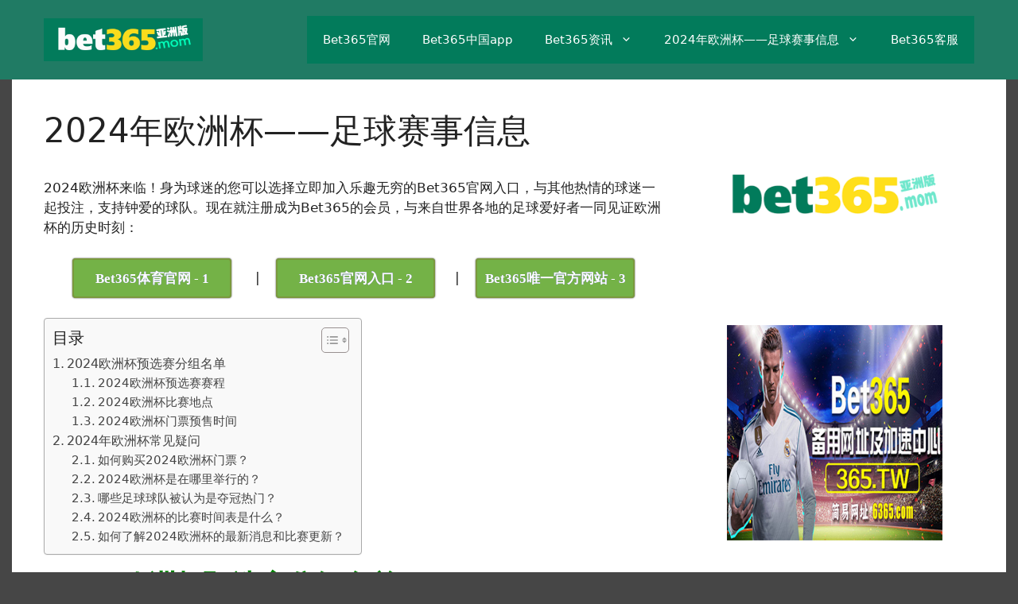

--- FILE ---
content_type: text/html
request_url: https://bet3658707.com/2024%E5%B9%B4%E6%AC%A7%E6%B4%B2%E6%9D%AF-%E8%B6%B3%E7%90%83%E8%B5%9B%E4%BA%8B%E4%BF%A1%E6%81%AF/
body_size: 17555
content:
<!DOCTYPE html>
<!-- saved from url=(0119)/2024%e5%b9%b4%e6%ac%a7%e6%b4%b2%e6%9d%af-%e8%b6%b3%e7%90%83%e8%b5%9b%e4%ba%8b%e4%bf%a1%e6%81%af/ -->
<html dir="ltr" lang="zh-CN" prefix="og: https://ogp.me/ns#"><head><meta http-equiv="Content-Type" content="text/html; charset=UTF-8"><link media="all" href="/files/autoptimize_978b3337ed1ff9f8cc6b53f3b69d69c9.css" rel="stylesheet"><title>2024年欧洲杯——所有有关足球赛事的信息</title><meta name="description" content="2024年欧洲杯是在德国举行的欧洲足球锦标赛！2024年欧洲杯在德国的十个城市举行。在这里，您可以获得关于参赛球队、赛程时间表、门票购买的一切信息！"><meta name="robots" content="max-image-preview:large"><link rel="canonical" href="/2024%e5%b9%b4%e6%ac%a7%e6%b4%b2%e6%9d%af-%e8%b6%b3%e7%90%83%e8%b5%9b%e4%ba%8b%e4%bf%a1%e6%81%af/"><meta name="generator" content="All in One SEO (AIOSEO) 4.5.5"><meta property="og:locale" content="zh_CN"><meta property="og:site_name" content="Bet365 -"><meta property="og:type" content="article"><meta property="og:title" content="2024年欧洲杯——所有有关足球赛事的信息"><meta property="og:description" content="2024年欧洲杯是在德国举行的欧洲足球锦标赛！2024年欧洲杯在德国的十个城市举行。在这里，您可以获得关于参赛球队、赛程时间表、门票购买的一切信息！"><meta property="og:url" content="/2024%e5%b9%b4%e6%ac%a7%e6%b4%b2%e6%9d%af-%e8%b6%b3%e7%90%83%e8%b5%9b%e4%ba%8b%e4%bf%a1%e6%81%af/"><meta property="og:image" content="/files/cropped-Bet365体育官网-e1655806489200.png"><meta property="og:image:secure_url" content="/files/cropped-Bet365体育官网-e1655806489200.png"><meta property="article:published_time" content="2023-10-02T07:00:29+00:00"><meta property="article:modified_time" content="2023-12-26T02:23:35+00:00"><meta name="twitter:card" content="summary"><meta name="twitter:title" content="2024年欧洲杯——所有有关足球赛事的信息"><meta name="twitter:description" content="2024年欧洲杯是在德国举行的欧洲足球锦标赛！2024年欧洲杯在德国的十个城市举行。在这里，您可以获得关于参赛球队、赛程时间表、门票购买的一切信息！"><meta name="twitter:image" content="/files/cropped-Bet365体育官网-e1655806489200.png"> <script type="application/ld+json" class="aioseo-schema">{"@context":"https:\/\/schema.org","@graph":[{"@type":"BlogPosting","@id":"\/2024%e5%b9%b4%e6%ac%a7%e6%b4%b2%e6%9d%af-%e8%b6%b3%e7%90%83%e8%b5%9b%e4%ba%8b%e4%bf%a1%e6%81%af\/#blogposting","name":"2024\u5e74\u6b27\u6d32\u676f\u2014\u2014\u6240\u6709\u6709\u5173\u8db3\u7403\u8d5b\u4e8b\u7684\u4fe1\u606f","headline":"2024\u5e74\u6b27\u6d32\u676f\u2014\u201"author":{"@id":"\/author\/admin2\/#author"},"4\u8db3\u7403\u8d5b\u4e8b\u4fe1\u606f",publisher":{"@id":"\/#organization"},"image":{"@type":"ImageObject","url":"\/wp-content\/uploads\/2023\/09\/2024\u6b27\u6d32\u676f\u9884\u9009\u8d5b\u5206\u7ec4\u540d\u5355.jpg","@id":"\/2024%e5%b9%b4%e6%ac%a7%e6%b4%b2%e6%9d%af-%e8%b6%b3%e7%90%83%e8%b5%9b%e4%ba%8b%e4%bf%a1%e6%81%af\/#articleImage","width":895,"height":471,"caption":"2024\u6b27\u6d32\u676f\u9884\u9009\u8d5b\u5206\u7ec4\u540d\u5355"},"datePublished":"2023-10-02T15:00:29+08:00","dateModified":"2023-12-26T10:23:35+08:00","inLanguage":"zh-CN","mainEntityOfPage":{"@id":"\/2024%e5%b9%b4%e6%ac%a7%e6%b4%b2%e6%9d%af-%e8%b6%b3%e7%90%83%e8%b5%9b%e4%ba%8b%e4%bf%a1%e6%81%af\/#webpage"},"isPartOf":{"@id":"\/2024%e5%b9%b4%e6%ac%a7%e6%b4%b2%e6%9d%af-%e8%b6%b3%e7%90%83%e8%b5%9b%e4%ba%8b%e4%bf%a1%e6%81%af\/#webpage"},"articleSection":"2024\u5e74\u6b27\u6d32\u676f"},{"@type":"BreadcrumbList","@id":"\/2024%e5%b9%b4%e6%ac%a7%e6%b4%b2%e6%9d%af-%e8%b6%b3%e7%90%83%e8%b5%9b%e4%ba%8b%e4%bf%a1%e6%81%af\/#breadcrumblist","itemListElement":[{"@type":"ListItem","@id":"\/#listItem","position":1,"name":"\u4e3b\u9801","item":"\/","nextItem":"\/2024%e5%b9%b4%e6%ac%a7%e6%b4%b2%e6%9d%af-%e8%b6%b3%e7%90%83%e8%b5%9b%e4%ba%8b%e4%bf%a1%e6%81%af\/#listItem"},{"@type":"ListItem","@id":"\/2024%e5%b9%b4%e6%ac%a7%e6%b4%b2%e6%9d%af-%e8%b6%b3%e7%90%83%e8%b5%9b%e4%ba%8b%e4%bf%a1%e6%81%af\/#listItem","position":2,"name":"2024\u5e74\u6b27\u6d32\u676f\u2014\u2014\u8db3\u7403\u8d5b\u4e8b\u4fe1\u606f","previousItem":"\/#listItem"}]},{"@type":"Organization","@id":"\/#organization","name":"My Blog","url":"\/","logo":{"@type":"ImageObject","url":"\/wp-content\/uploads\/2022\/02\/cropped-Bet365\u4f53\u80b2\u5b98\u7f51-e1655806489200.png","@id":"\/2024%e5%b9%b4%e6%ac%a7%e6%b4%b2%e6%9d%af-%e8%b6%b3%e7%90%83%e8%b5%9b%e4%ba%8b%e4%bf%a1%e6%81%af\/#organizationLogo","width":600,"height":164,"caption":"Bet365\u4f53\u80b2\u5b98\u7f51"},"image":{"@id":"\/#organizationLogo"}},{"@type":"Person","@id":"\/author\/admin2\/#author","url":"\/author\/admin2\/","name":"Admin2","image":{"@type":"ImageObject","@id":"\/2024%e5%b9%b4%e6%ac%a7%e6%b4%b2%e6%9d%af-%e8%b6%b3%e7%90%83%e8%b5%9b%e4%ba%8b%e4%bf%a1%e6%81%af\/#authorImage","url":"https:\/\/secure.gravatar.com\/avatar\/5e9ae175b997d2636b51c29fe970a41b?s=96&d=mm&r=g","width":96,"height":96,"caption":"Admin2"}},{"@type":"WebPage","@id":"\/2024%e5%b9%b4%e6%ac%a7%e6%b4%b2%e6%9d%af-%e8%b6%b3%e7%90%83%e8%b5%9b%e4%ba%8b%e4%bf%a1%e6%81%af\/#webpage","url":"\/2024%e5%b9%b4%e6%ac%a7%e6%b4%b2%e6%9d%af-%e8%b6%b3%e7%90%83%e8%b5%9b%e4%ba%8b%e4%bf%a1%e6%81%af\/","name":"2024\u5e74\u6b27\u6d32\u676f\u2014\u2014\u6240\u6709\u6709\u5173\u8db3\u7403\u8d5b\u4e8b\u7684\u4fe1\u606f","description":"2024\u5e74\u6b27\u6d32\u676f\u662f\u5728\u5fb7\u56fd\u4e3e\u884c\u7684\u6b27\u6d32\u8db3\u7403\u9526\u6807\u8d5b\uff012024\u5e74\u6b27\u6d32\u676f\u5728\u5fb7\u56fd\u7684\u5341\u4e2a\u57ce\u5e02\u4e3e\u884c\u3002\u5728\u8fd9\u91cc\uff0c\u60a8\u53ef\u4ee5\u83b7\u5f97\u5173\u4e8e\u53c2\u8d5b\u7403\u961f\u3001\u8d5b\u7a0b\u65f6\u95f4\u8868\u3001\u95e8\u7968\u8d2d\u4e70\u7684\u4e00\u5207\u4fe1\u606f\uff01","inLanguage":"zh-CN","isPartOf":{"@id":"\/#website"},"breadcrumb":{"@id":"\/2024%e5%b9%b4%e6%ac%a7%e6%b4%b2%e6%9d%af-%e8%b6%b3%e7%90%83%e8%b5%9b%e4%ba%8b%e4%bf%a1%e6%81%af\/#breadcrumblist"},"author":{"@id":"\/author\/admin2\/#author"},"creator":{"@id":"\/author\/admin2\/#author"},"datePublished":"2023-10-02T15:00:29+08:00","dateModified":"2023-12-26T10:23:35+08:00"},{"@type":"WebSite","@id":"\/#website","url":"\/","name":"Bet365","inLanguage":"zh-CN","publisher":{"@id":"\/#organization"}}]}</script> <meta name="viewport" content="width=device-width, initial-scale=1"><link rel="dns-prefetch" href="/"><link rel="dns-prefetch" href="https://www.googletagmanager.com/"> <script src="/files/jquery.min.js" id="jquery-core-js"></script> <script src="/files/jquery-migrate.min.js" id="jquery-migrate-js"></script>  <script src="/files/js" id="google_gtagjs-js" async=""></script> <script id="google_gtagjs-js-after">window.dataLayer = window.dataLayer || [];function gtag(){dataLayer.push(arguments);}
gtag('set', 'linker', {"domains":[""]} );
gtag("js", new Date());
gtag("set", "developer_id.dZTNiMT", true);
gtag("config", "G-1N67MN70YG");</script> <link rel="https://api.w.org/" href="/wp-json/"><link rel="alternate" type="application/json" href="/wp-json/wp/v2/posts/801"><link rel="alternate" type="application/json+oembed" href="/wp-json/oembed/1.0/embed?url=https%3A%2F%2F%2F2024%25e5%25b9%25b4%25e6%25ac%25a7%25e6%25b4%25b2%25e6%259d%25af-%25e8%25b6%25b3%25e7%2590%2583%25e8%25b5%259b%25e4%25ba%258b%25e4%25bf%25a1%25e6%2581%25af%2F"><link rel="alternate" type="text/xml+oembed" href="/wp-json/oembed/1.0/embed?url=https%3A%2F%2F%2F2024%25e5%25b9%25b4%25e6%25ac%25a7%25e6%25b4%25b2%25e6%259d%25af-%25e8%25b6%25b3%25e7%2590%2583%25e8%25b5%259b%25e4%25ba%258b%25e4%25bf%25a1%25e6%2581%25af%2F&amp;format=xml"> <script type="application/ld+json">{"@context":"https:\/\/schema.org","@type":"FAQPage","mainEntity":[{"@type":"Question","name":"\u5982\u4f55\u8d2d\u4e702024\u6b27\u6d32\u676f\u95e8\u7968\uff1f","acceptedAnswer":{"@type":"Answer","text":"\u95e8\u7968\u53ef\u4ee5\u5728\u5b98\u65b9\u9500\u552e\u6e20\u9053\u8d2d\u4e70\uff0c\u9996\u6b21\u9500\u552e\u4e8e2023\u5e7410\u67083\u65e5\u5f00\u59cb\u3002\u8d2d\u7968\u7a0b\u5e8f\u901a\u5e38\u5305\u62ec\u7533\u8bf7\u548c\u62bd\u7b7e\u8fc7\u7a0b\u3002"}},{"@type":"Question","name":"2024\u6b27\u6d32\u676f\u662f\u5728\u54ea\u91cc\u4e3e\u884c\u7684\uff1f","acceptedAnswer":{"@type":"Answer","text":"2024\u6b27\u6d32\u676f\u5728\u5fb7\u56fd\u7684\u5341\u4e2a\u57ce\u5e02\u4e3e\u884c\uff0c\u5305\u62ec\u67cf\u6797\u3001\u79d1\u9686\u3001\u6155\u5c3c\u9ed1\u3001\u6cd5\u5170\u514b\u798f\u3001\u6c49\u5821\u3001\u591a\u7279\u8499\u5fb7\u3001\u83b1\u6bd4\u9521\u3001\u76d6\u5c14\u68ee\u57fa\u5174\u3001\u65af\u56fe\u52a0\u7279\u548c\u675c\u585e\u5c14\u591a\u592b\u3002"}},{"@type":"Question","name":"\u54ea\u4e9b\u8db3\u7403\u7403\u961f\u88ab\u8ba4\u4e3a\u662f\u593a\u51a0\u70ed\u95e8\uff1f","acceptedAnswer":{"@type":"Answer","text":"\u6cd5\u56fd\u3001\u5fb7\u56fd\u3001\u82f1\u683c\u5170\u548c\u897f\u73ed\u7259\u7b49\u4f20\u7edf\u5f3a\u961f\u901a\u5e38\u88ab\u8ba4\u4e3a\u662f\u593a\u51a0\u70ed\u95e8\uff0c\u4f46\u8db3\u7403\u6bd4\u8d5b\u5145\u6ee1\u4e86\u60ca\u559c\uff0c\u4efb\u4f55\u7403\u961f\u90fd\u6709\u673a\u4f1a\u83b7\u80dc\u3002"}},{"@type":"Question","name":"2024\u6b27\u6d32\u676f\u7684\u6bd4\u8d5b\u65f6\u95f4\u8868\u662f\u4ec0\u4e48\uff1f","acceptedAnswer":{"@type":"Answer","text":"2024\u6b27\u6d32\u676f\u5305\u62ec\u5c0f\u7ec4\u8d5b\u3001\u516b\u5206\u4e4b\u4e00\u51b3\u8d5b\u3001\u56db\u5206\u4e4b\u4e00\u51b3\u8d5b\u3001\u534a\u51b3\u8d5b\u548c\u51b3\u8d5b\u3002\u6bd4\u8d5b\u4e8e2024\u5e746\u670814\u65e5\u5f00\u59cb\uff0c\u6301\u7eed\u52307\u670814\u65e5\u7ed3\u675f\u3002"}},{"@type":"Question","name":"\u5982\u4f55\u4e86\u89e32024\u6b27\u6d32\u676f\u7684\u6700\u65b0\u6d88\u606f\u548c\u6bd4\u8d5b\u66f4\u65b0\uff1f","acceptedAnswer":{"@type":"Answer","text":"\u7403\u8ff7\u53ef\u4ee5\u901a\u8fc7Bet365\u5b98\u65b9\u7f51\u7ad9\u3001Bet365\u624b\u673aApp\u3001\u4f53\u80b2\u65b0\u95fb\u7f51\u7ad9\u6216\u793e\u4ea4\u5a92\u4f53\u5173\u6ce8\u76f8\u5173\u4fe1\u606f\u4ee5\u83b7\u53d6\u6700\u65b0\u7684\u6bd4\u8d5b\u6d88\u606f\u548c\u66f4\u65b0\u3002"}}]}</script> <meta name="generator" content="Site Kit by Google 1.118.0"><link rel="icon" href="/files/ico.js" sizes="32x32"><link rel="icon" href="/files/cropped-Bet365%E5%AE%98%E7%BD%91-192x192.jpg" sizes="192x192"><link rel="apple-touch-icon" href="/files/cropped-Bet365%E5%AE%98%E7%BD%91-180x180.jpg"><meta name="msapplication-TileImage" content="/files/cropped-Bet365官网-270x270.jpg"><meta http-equiv="origin-trial" content="AymqwRC7u88Y4JPvfIF2F37QKylC04248hLCdJAsh8xgOfe/dVJPV3XS3wLFca1ZMVOtnBfVjaCMTVudWM//5g4AAAB7eyJvcmlnaW4iOiJodHRwczovL3d3dy5nb29nbGV0YWdtYW5hZ2VyLmNvbTo0NDMiLCJmZWF0dXJlIjoiUHJpdmFjeVNhbmRib3hBZHNBUElzIiwiZXhwaXJ5IjoxNjk1MTY3OTk5LCJpc1RoaXJkUGFydHkiOnRydWV9"></head><body class="post-template-default single single-post postid-801 single-format-standard wp-custom-logo wp-embed-responsive right-sidebar nav-float-right one-container header-aligned-left dropdown-hover using-mouse" itemtype="https://schema.org/Blog" itemscope=""> <a class="screen-reader-text skip-link" href="/2024%e5%b9%b4%e6%ac%a7%e6%b4%b2%e6%9d%af-%e8%b6%b3%e7%90%83%e8%b5%9b%e4%ba%8b%e4%bf%a1%e6%81%af/#content" title="跳至内容">跳至内容</a><header class="site-header has-inline-mobile-toggle" id="masthead" aria-label="站点" itemtype="https://schema.org/WPHeader" itemscope=""><div class="inside-header grid-container"><div class="site-logo"> <a href="/" rel="home"> <img class="header-image is-logo-image" alt="Bet365" src="/files/cropped-Bet365体育官网-e1655806489200.png" width="600" height="164"> </a></div><nav class="main-navigation mobile-menu-control-wrapper" id="mobile-menu-control-wrapper" aria-label="移动端切换"><div class="menu-bar-items"></div> <button data-nav="site-navigation" class="menu-toggle" aria-controls="primary-menu" aria-expanded="false"> <span class="gp-icon icon-menu-bars"><svg viewBox="0 0 512 512" aria-hidden="true" xmlns="http://www.w3.org/2000/svg" width="1em" height="1em"><path d="M0 96c0-13.255 10.745-24 24-24h464c13.255 0 24 10.745 24 24s-10.745 24-24 24H24c-13.255 0-24-10.745-24-24zm0 160c0-13.255 10.745-24 24-24h464c13.255 0 24 10.745 24 24s-10.745 24-24 24H24c-13.255 0-24-10.745-24-24zm0 160c0-13.255 10.745-24 24-24h464c13.255 0 24 10.745 24 24s-10.745 24-24 24H24c-13.255 0-24-10.745-24-24z"></path></svg><svg viewBox="0 0 512 512" aria-hidden="true" xmlns="http://www.w3.org/2000/svg" width="1em" height="1em"><path d="M71.029 71.029c9.373-9.372 24.569-9.372 33.942 0L256 222.059l151.029-151.03c9.373-9.372 24.569-9.372 33.942 0 9.372 9.373 9.372 24.569 0 33.942L289.941 256l151.03 151.029c9.372 9.373 9.372 24.569 0 33.942-9.373 9.372-24.569 9.372-33.942 0L256 289.941l-151.029 151.03c-9.373 9.372-24.569 9.372-33.942 0-9.372-9.373-9.372-24.569 0-33.942L222.059 256 71.029 104.971c-9.372-9.373-9.372-24.569 0-33.942z"></path></svg></span><span class="screen-reader-text">菜单</span> </button></nav><nav class="main-navigation has-menu-bar-items sub-menu-right" id="site-navigation" aria-label="主要" itemtype="https://schema.org/SiteNavigationElement" itemscope=""><div class="inside-navigation grid-container"> <button class="menu-toggle" aria-controls="primary-menu" aria-expanded="false"> <span class="gp-icon icon-menu-bars"><svg viewBox="0 0 512 512" aria-hidden="true" xmlns="http://www.w3.org/2000/svg" width="1em" height="1em"><path d="M0 96c0-13.255 10.745-24 24-24h464c13.255 0 24 10.745 24 24s-10.745 24-24 24H24c-13.255 0-24-10.745-24-24zm0 160c0-13.255 10.745-24 24-24h464c13.255 0 24 10.745 24 24s-10.745 24-24 24H24c-13.255 0-24-10.745-24-24zm0 160c0-13.255 10.745-24 24-24h464c13.255 0 24 10.745 24 24s-10.745 24-24 24H24c-13.255 0-24-10.745-24-24z"></path></svg><svg viewBox="0 0 512 512" aria-hidden="true" xmlns="http://www.w3.org/2000/svg" width="1em" height="1em"><path d="M71.029 71.029c9.373-9.372 24.569-9.372 33.942 0L256 222.059l151.029-151.03c9.373-9.372 24.569-9.372 33.942 0 9.372 9.373 9.372 24.569 0 33.942L289.941 256l151.03 151.029c9.372 9.373 9.372 24.569 0 33.942-9.373 9.372-24.569 9.372-33.942 0L256 289.941l-151.029 151.03c-9.373 9.372-24.569 9.372-33.942 0-9.372-9.373-9.372-24.569 0-33.942L222.059 256 71.029 104.971c-9.372-9.373-9.372-24.569 0-33.942z"></path></svg></span><span class="mobile-menu">菜单</span> </button><div id="primary-menu" class="main-nav"><ul id="menu-main-menu" class=" menu sf-menu"><li id="menu-item-33" class="menu-item menu-item-type-post_type menu-item-object-page menu-item-home menu-item-33"><a href="/">Bet365官网</a></li><li id="menu-item-67" class="menu-item menu-item-type-post_type menu-item-object-page menu-item-67"><a href="/bet365%e4%b8%ad%e5%9b%bdapp/">Bet365中国app</a></li><li id="menu-item-184" class="menu-item menu-item-type-custom menu-item-object-custom menu-item-home menu-item-has-children menu-item-184"><a href="/">Bet365资讯<span role="presentation" class="dropdown-menu-toggle"><span class="gp-icon icon-arrow"><svg viewBox="0 0 330 512" aria-hidden="true" xmlns="http://www.w3.org/2000/svg" width="1em" height="1em"><path d="M305.913 197.085c0 2.266-1.133 4.815-2.833 6.514L171.087 335.593c-1.7 1.7-4.249 2.832-6.515 2.832s-4.815-1.133-6.515-2.832L26.064 203.599c-1.7-1.7-2.832-4.248-2.832-6.514s1.132-4.816 2.832-6.515l14.162-14.163c1.7-1.699 3.966-2.832 6.515-2.832 2.266 0 4.815 1.133 6.515 2.832l111.316 111.317 111.316-111.317c1.7-1.699 4.249-2.832 6.515-2.832s4.815 1.133 6.515 2.832l14.162 14.163c1.7 1.7 2.833 4.249 2.833 6.515z"></path></svg></span></span></a><ul class="sub-menu"><li id="menu-item-185" class="menu-item menu-item-type-post_type menu-item-object-page menu-item-185"><a href="/bet365%e6%80%8e%e4%b9%88%e5%bc%80%e6%88%b7/">Bet365開戶</a></li><li id="menu-item-215" class="menu-item menu-item-type-post_type menu-item-object-page menu-item-215"><a href="/bet365%e4%bd%93%e8%82%b2%e5%ad%98%e6%ac%be%e6%96%b9%e5%bc%8f/">Bet365体育存款方式</a></li><li id="menu-item-249" class="menu-item menu-item-type-post_type menu-item-object-page menu-item-249"><a href="/bet365%e6%8f%90%e7%8e%b0%e6%95%99%e5%ad%a6/">Bet365提现教学</a></li><li id="menu-item-193" class="menu-item menu-item-type-post_type menu-item-object-post menu-item-193"><a href="/bet365%e6%b8%b8%e6%88%8f%e9%80%89%e6%8b%a9/">Bet365游戏选择</a></li><li id="menu-item-831" class="menu-item menu-item-type-post_type menu-item-object-page menu-item-831"><a href="/bet365%e8%80%81%e8%99%8e%e6%9c%ba/">Bet365老虎机</a></li><li id="menu-item-264" class="menu-item menu-item-type-post_type menu-item-object-page menu-item-264"><a href="/bet365%e5%a8%b1%e4%b9%90%e5%9f%8e/">Bet365娱乐城</a></li><li id="menu-item-602" class="menu-item menu-item-type-post_type menu-item-object-post menu-item-602"><a href="/bet365%e8%8c%83%e7%89%b9%e8%a5%bf%e4%bd%93%e8%82%b2/">Bet365范特西体育</a></li><li id="menu-item-281" class="menu-item menu-item-type-post_type menu-item-object-page menu-item-281"><a href="/bet365%e5%90%84%e7%a7%8d%e6%b8%b8%e6%88%8f%e4%bc%98%e6%83%a0/">Bet365各种游戏优惠</a></li><li id="menu-item-713" class="menu-item menu-item-type-post_type menu-item-object-page menu-item-713"><a href="/bet365%e7%ba%a2%e5%88%a9%e5%92%8c%e4%bc%98%e6%83%a0%e8%af%a6%e8%a7%a3/">Bet365红利和优惠详解</a></li><li id="menu-item-458" class="menu-item menu-item-type-post_type menu-item-object-page menu-item-458"><a href="/bet365%e5%85%85%e5%80%bc%e5%8f%8a%e7%8b%ac%e5%ae%b6%e4%bd%93%e8%82%b2%e4%bc%98%e6%83%a0/">Bet365充值及独家体育优惠</a></li><li id="menu-item-459" class="menu-item menu-item-type-post_type menu-item-object-page menu-item-459"><a href="/%e5%a6%82%e4%bd%95%e4%b8%8b%e8%bd%bdbet365-ios%e7%89%88%e5%ba%94%e7%94%a8%e7%a8%8b%e5%ba%8f/">如何下载Bet365 iOS版应用程序</a></li><li id="menu-item-517" class="menu-item menu-item-type-post_type menu-item-object-page menu-item-517"><a href="/bet365%e4%b8%ad%e5%9b%bd%e6%80%8e%e4%b9%88%e7%94%a8-bet365%e4%b8%ad%e5%9b%bd%e5%bc%80%e6%88%b7%e4%bc%98%e6%83%a0/">Bet365中文怎么用? Bet365中国开户优惠</a></li><li id="menu-item-487" class="menu-item menu-item-type-post_type menu-item-object-post menu-item-487"><a href="/bet365%e6%97%a0%e6%b3%95%e7%99%bb%e5%bd%95%e6%80%8e%e4%b9%88%e5%8a%9e%ef%bc%9fbet365%e7%99%bb%e5%bd%95%e8%b4%a6%e6%88%b7%e6%95%99%e5%ad%a6/">Bet365无法登录怎么办？Bet365登录账户教学</a></li><li id="menu-item-194" class="menu-item menu-item-type-post_type menu-item-object-post menu-item-194"><a href="/bet365%e6%b3%a8%e6%84%8f%e4%ba%8b%e9%a1%b9/">Bet365注意事项</a></li><li id="menu-item-192" class="menu-item menu-item-type-post_type menu-item-object-post menu-item-192"><a href="/bet365%e8%b5%9e%e5%8a%a9%e4%b8%8e%e8%8d%a3%e8%80%80/">Bet365赞助与荣耀</a></li></ul></li><li id="menu-item-833" class="menu-item menu-item-type-post_type menu-item-object-post current-menu-item menu-item-has-children menu-item-833"><a href="/2024%e5%b9%b4%e6%ac%a7%e6%b4%b2%e6%9d%af-%e8%b6%b3%e7%90%83%e8%b5%9b%e4%ba%8b%e4%bf%a1%e6%81%af/" aria-current="page">2024年欧洲杯——足球赛事信息<span role="presentation" class="dropdown-menu-toggle"><span class="gp-icon icon-arrow"><svg viewBox="0 0 330 512" aria-hidden="true" xmlns="http://www.w3.org/2000/svg" width="1em" height="1em"><path d="M305.913 197.085c0 2.266-1.133 4.815-2.833 6.514L171.087 335.593c-1.7 1.7-4.249 2.832-6.515 2.832s-4.815-1.133-6.515-2.832L26.064 203.599c-1.7-1.7-2.832-4.248-2.832-6.514s1.132-4.816 2.832-6.515l14.162-14.163c1.7-1.699 3.966-2.832 6.515-2.832 2.266 0 4.815 1.133 6.515 2.832l111.316 111.317 111.316-111.317c1.7-1.699 4.249-2.832 6.515-2.832s4.815 1.133 6.515 2.832l14.162 14.163c1.7 1.7 2.833 4.249 2.833 6.515z"></path></svg></span></span></a><ul class="sub-menu"><li id="menu-item-832" class="menu-item menu-item-type-post_type menu-item-object-post menu-item-832"><a href="/2024%e6%ac%a7%e6%b4%b2%e6%9d%af%ef%bc%9a%e5%a4%ba%e5%86%a0%e7%83%ad%e9%97%a8%e4%b8%80%e8%a7%88/">2024欧洲杯：夺冠热门一览</a></li></ul></li><li id="menu-item-555" class="menu-item menu-item-type-post_type menu-item-object-post menu-item-555"><a href="/bet365%e7%ba%bf%e4%b8%8a%e5%ae%a2%e6%9c%8d%e5%8f%8a%e6%8a%95%e8%af%89%e7%a8%8b%e5%ba%8f/">Bet365客服</a></li></ul></div><div class="menu-bar-items"></div></div></nav></div></header><div class="site grid-container container hfeed" id="page"><div class="site-content" id="content"><div class="content-area" id="primary"><main class="site-main" id="main"><article id="post-801" class="post-801 post type-post status-publish format-standard hentry category-14" itemtype="https://schema.org/CreativeWork" itemscope=""><div class="inside-article"><header class="entry-header" aria-label="内容"><h1 class="entry-title" itemprop="headline">2024年欧洲杯——足球赛事信息</h1></header><div class="entry-content" itemprop="text"><p>2024欧洲杯来临！身为球迷的您可以选择立即加入乐趣无穷的Bet365官网入口，与其他热情的球迷一起投注，支持钟爱的球队。现在就注册成为Bet365的会员，与来自世界各地的足球爱好者一同见证欧洲杯的历史时刻：</p><p style="text-align: center;"><a class="maxbutton-1 maxbutton maxbutton-bet365" target="_blank" rel="nofollow" href="/files/" data-linkid="34" data-nojs="false"><span class="mb-text">Bet365体育官网 - 1</span></a>&nbsp; &nbsp; &nbsp; |&nbsp; &nbsp; <a class="maxbutton-1 maxbutton maxbutton-bet365" target="_blank" rel="nofollow" href="/files/" data-linkid="34" data-nojs="false"><span class="mb-text">Bet365官网入口 - 2</span></a>&nbsp; &nbsp; &nbsp;|&nbsp; &nbsp; <a class="maxbutton-1 maxbutton maxbutton-bet365" target="_blank" rel="nofollow" href="/files/" data-linkid="34" data-nojs="false"><span class="mb-text">Bet365唯一官方网站 - 3</span></a></p><div id="ez-toc-container" class="ez-toc-v2_0_62 counter-hierarchy ez-toc-counter ez-toc-grey ez-toc-container-direction"><div class="ez-toc-title-container"><p class="ez-toc-title ">目录</p> <span class="ez-toc-title-toggle"><a href="/2024%e5%b9%b4%e6%ac%a7%e6%b4%b2%e6%9d%af-%e8%b6%b3%e7%90%83%e8%b5%9b%e4%ba%8b%e4%bf%a1%e6%81%af/#" class="ez-toc-pull-right ez-toc-btn ez-toc-btn-xs ez-toc-btn-default ez-toc-toggle ez-toc-loaded" aria-label="Toggle Table of Content"><span class="ez-toc-js-icon-con"><span class=""><span class="eztoc-hide" style="display:none;">Toggle</span><span class="ez-toc-icon-toggle-span"><svg style="fill: #999;color:#999" xmlns="http://www.w3.org/2000/svg" class="list-377408" width="20px" height="20px" viewBox="0 0 24 24" fill="none"><path d="M6 6H4v2h2V6zm14 0H8v2h12V6zM4 11h2v2H4v-2zm16 0H8v2h12v-2zM4 16h2v2H4v-2zm16 0H8v2h12v-2z" fill="currentColor"></path></svg><svg style="fill: #999;color:#999" class="arrow-unsorted-368013" xmlns="http://www.w3.org/2000/svg" width="10px" height="10px" viewBox="0 0 24 24" version="1.2" baseProfile="tiny"><path d="M18.2 9.3l-6.2-6.3-6.2 6.3c-.2.2-.3.4-.3.7s.1.5.3.7c.2.2.4.3.7.3h11c.3 0 .5-.1.7-.3.2-.2.3-.5.3-.7s-.1-.5-.3-.7zM5.8 14.7l6.2 6.3 6.2-6.3c.2-.2.3-.5.3-.7s-.1-.5-.3-.7c-.2-.2-.4-.3-.7-.3h-11c-.3 0-.5.1-.7.3-.2.2-.3.5-.3.7s.1.5.3.7z"></path></svg></span></span></span></a></span></div><nav><ul class="ez-toc-list ez-toc-list-level-1 "><li class="ez-toc-page-1 ez-toc-heading-level-2"><a class="ez-toc-link ez-toc-heading-1" href="/2024%e5%b9%b4%e6%ac%a7%e6%b4%b2%e6%9d%af-%e8%b6%b3%e7%90%83%e8%b5%9b%e4%ba%8b%e4%bf%a1%e6%81%af/#2024%E6%AC%A7%E6%B4%B2%E6%9D%AF%E9%A2%84%E9%80%89%E8%B5%9B%E5%88%86%E7%BB%84%E5%90%8D%E5%8D%95" title="2024欧洲杯预选赛分组名单">2024欧洲杯预选赛分组名单</a><ul class="ez-toc-list-level-3"><li class="ez-toc-heading-level-3"><a class="ez-toc-link ez-toc-heading-2" href="/2024%e5%b9%b4%e6%ac%a7%e6%b4%b2%e6%9d%af-%e8%b6%b3%e7%90%83%e8%b5%9b%e4%ba%8b%e4%bf%a1%e6%81%af/#2024%E6%AC%A7%E6%B4%B2%E6%9D%AF%E9%A2%84%E9%80%89%E8%B5%9B%E8%B5%9B%E7%A8%8B" title="2024欧洲杯预选赛赛程">2024欧洲杯预选赛赛程</a></li><li class="ez-toc-page-1 ez-toc-heading-level-3"><a class="ez-toc-link ez-toc-heading-3" href="/2024%e5%b9%b4%e6%ac%a7%e6%b4%b2%e6%9d%af-%e8%b6%b3%e7%90%83%e8%b5%9b%e4%ba%8b%e4%bf%a1%e6%81%af/#2024%E6%AC%A7%E6%B4%B2%E6%9D%AF%E6%AF%94%E8%B5%9B%E5%9C%B0%E7%82%B9" title="2024欧洲杯比赛地点">2024欧洲杯比赛地点</a></li><li class="ez-toc-page-1 ez-toc-heading-level-3"><a class="ez-toc-link ez-toc-heading-4" href="/2024%e5%b9%b4%e6%ac%a7%e6%b4%b2%e6%9d%af-%e8%b6%b3%e7%90%83%e8%b5%9b%e4%ba%8b%e4%bf%a1%e6%81%af/#2024%E6%AC%A7%E6%B4%B2%E6%9D%AF%E9%97%A8%E7%A5%A8%E9%A2%84%E5%94%AE%E6%97%B6%E9%97%B4" title="2024欧洲杯门票预售时间">2024欧洲杯门票预售时间</a></li></ul></li><li class="ez-toc-page-1 ez-toc-heading-level-2"><a class="ez-toc-link ez-toc-heading-5" href="/2024%e5%b9%b4%e6%ac%a7%e6%b4%b2%e6%9d%af-%e8%b6%b3%e7%90%83%e8%b5%9b%e4%ba%8b%e4%bf%a1%e6%81%af/#2024%E5%B9%B4%E6%AC%A7%E6%B4%B2%E6%9D%AF%E5%B8%B8%E8%A7%81%E7%96%91%E9%97%AE" title="2024年欧洲杯常见疑问">2024年欧洲杯常见疑问</a><ul class="ez-toc-list-level-3"><li class="ez-toc-heading-level-3"><a class="ez-toc-link ez-toc-heading-6" href="/2024%e5%b9%b4%e6%ac%a7%e6%b4%b2%e6%9d%af-%e8%b6%b3%e7%90%83%e8%b5%9b%e4%ba%8b%e4%bf%a1%e6%81%af/#%E5%A6%82%E4%BD%95%E8%B4%AD%E4%B9%B02024%E6%AC%A7%E6%B4%B2%E6%9D%AF%E9%97%A8%E7%A5%A8%EF%BC%9F" title="如何购买2024欧洲杯门票？">如何购买2024欧洲杯门票？</a></li><li class="ez-toc-page-1 ez-toc-heading-level-3"><a class="ez-toc-link ez-toc-heading-7" href="/2024%e5%b9%b4%e6%ac%a7%e6%b4%b2%e6%9d%af-%e8%b6%b3%e7%90%83%e8%b5%9b%e4%ba%8b%e4%bf%a1%e6%81%af/#2024%E6%AC%A7%E6%B4%B2%E6%9D%AF%E6%98%AF%E5%9C%A8%E5%93%AA%E9%87%8C%E4%B8%BE%E8%A1%8C%E7%9A%84%EF%BC%9F" title="2024欧洲杯是在哪里举行的？">2024欧洲杯是在哪里举行的？</a></li><li class="ez-toc-page-1 ez-toc-heading-level-3"><a class="ez-toc-link ez-toc-heading-8" href="/2024%e5%b9%b4%e6%ac%a7%e6%b4%b2%e6%9d%af-%e8%b6%b3%e7%90%83%e8%b5%9b%e4%ba%8b%e4%bf%a1%e6%81%af/#%E5%93%AA%E4%BA%9B%E8%B6%B3%E7%90%83%E7%90%83%E9%98%9F%E8%A2%AB%E8%AE%A4%E4%B8%BA%E6%98%AF%E5%A4%BA%E5%86%A0%E7%83%AD%E9%97%A8%EF%BC%9F" title="哪些足球球队被认为是夺冠热门？">哪些足球球队被认为是夺冠热门？</a></li><li class="ez-toc-page-1 ez-toc-heading-level-3"><a class="ez-toc-link ez-toc-heading-9" href="/2024%e5%b9%b4%e6%ac%a7%e6%b4%b2%e6%9d%af-%e8%b6%b3%e7%90%83%e8%b5%9b%e4%ba%8b%e4%bf%a1%e6%81%af/#2024%E6%AC%A7%E6%B4%B2%E6%9D%AF%E7%9A%84%E6%AF%94%E8%B5%9B%E6%97%B6%E9%97%B4%E8%A1%A8%E6%98%AF%E4%BB%80%E4%B9%88%EF%BC%9F" title="2024欧洲杯的比赛时间表是什么？">2024欧洲杯的比赛时间表是什么？</a></li><li class="ez-toc-page-1 ez-toc-heading-level-3"><a class="ez-toc-link ez-toc-heading-10" href="/2024%e5%b9%b4%e6%ac%a7%e6%b4%b2%e6%9d%af-%e8%b6%b3%e7%90%83%e8%b5%9b%e4%ba%8b%e4%bf%a1%e6%81%af/#%E5%A6%82%E4%BD%95%E4%BA%86%E8%A7%A32024%E6%AC%A7%E6%B4%B2%E6%9D%AF%E7%9A%84%E6%9C%80%E6%96%B0%E6%B6%88%E6%81%AF%E5%92%8C%E6%AF%94%E8%B5%9B%E6%9B%B4%E6%96%B0%EF%BC%9F" title="如何了解2024欧洲杯的最新消息和比赛更新？">如何了解2024欧洲杯的最新消息和比赛更新？</a></li></ul></li></ul></nav></div><h2><span class="ez-toc-section" id="2024%E6%AC%A7%E6%B4%B2%E6%9D%AF%E9%A2%84%E9%80%89%E8%B5%9B%E5%88%86%E7%BB%84%E5%90%8D%E5%8D%95" ez-toc-data-id="#2024欧洲杯预选赛分组名单"></span><span style="color: #008000;"><strong>2024欧洲杯预选赛分组名单</strong></span><span class="ez-toc-section-end"></span></h2><p><a href="/files/" rel="nofollow" target="_blank" data-linkid="34" data-nojs="false"><img fetchpriority="high" decoding="async" class="aligncenter wp-image-812" src="/files/2024欧洲杯预选赛分组名单.jpg" alt="2024欧洲杯预选赛分组名单" width="1000" height="526" srcset="/files/2024欧洲杯预选赛分组名单.jpg 895w, /files/2024欧洲杯预选赛分组名单-300x158.jpg 300w, /files/2024欧洲杯预选赛分组名单-768x404.jpg 768w" sizes="(max-width: 1000px) 100vw, 1000px"></a></p><p>2024年欧洲杯预选赛于2023年3月23日拉开帷幕，至2023年11月21日落下帷幕。而决赛则在2024年7月14日举行。值得一提的是，2024年欧洲杯预选赛的亮点之一在于，每个分组都集结了欧洲足球的顶级实力，预示着这届比赛是一场竞争激烈的盛事！</p><table style="height: 350px;" width="1000"><thead><tr><th>组别</th><th>参赛国家队</th></tr></thead><tbody><tr><td style="text-align: center;">A组</td><td style="text-align: center;">西班牙，苏格兰，挪威，格鲁吉亚，塞浦路斯</td></tr><tr><td style="text-align: center;">B组</td><td style="text-align: center;">荷兰，法国，爱尔兰，希腊，直布罗陀</td></tr><tr><td style="text-align: center;">C组</td><td style="text-align: center;">意大利，英格兰，乌克兰，北马其顿，马耳他</td></tr><tr><td style="text-align: center;">D组</td><td style="text-align: center;">克罗地亚，威尔士，亚美尼亚，土耳其，拉脱维亚</td></tr><tr><td style="text-align: center;">E组</td><td style="text-align: center;">波兰，捷克，阿尔巴尼亚，法罗群岛，摩尔多瓦</td></tr><tr><td style="text-align: center;">F组</td><td style="text-align: center;">比利时，奥地利，瑞典，阿塞拜疆，爱沙尼亚</td></tr><tr><td style="text-align: center;">G组</td><td style="text-align: center;">匈牙利，塞尔维亚，黑山，保加利亚，立陶宛</td></tr><tr><td style="text-align: center;">H组</td><td style="text-align: center;">丹麦，芬兰，斯洛文尼亚，哈萨克斯坦，北爱尔兰，圣马力诺</td></tr><tr><td style="text-align: center;">I组</td><td style="text-align: center;">瑞士，以色列，罗马尼亚，科索沃，白俄罗斯，安道尔</td></tr><tr><td style="text-align: center;">J组</td><td style="text-align: center;">葡萄牙，波黑，冰岛，卢森堡，斯洛伐克，列支敦士登</td></tr></tbody></table><p><a href="/"><strong>Bet365</strong></a>是一家备受信任的在线娱乐平台，不仅为球迷和用户提供最及时的体育动态，还提供了<a href="/bet365%e5%90%84%e7%a7%8d%e6%b8%b8%e6%88%8f%e4%bc%98%e6%83%a0/"><strong>Bet365亚洲体育各种福利和优惠</strong></a>，现在就立刻注册成为我们的会员，一同享受更多的优惠吧！</p><h3><span class="ez-toc-section" id="2024%E6%AC%A7%E6%B4%B2%E6%9D%AF%E9%A2%84%E9%80%89%E8%B5%9B%E8%B5%9B%E7%A8%8B" ez-toc-data-id="#2024欧洲杯预选赛赛程"></span><strong><span style="color: #008000;">2024欧洲杯预选赛赛程</span></strong><span class="ez-toc-section-end"></span></h3><p>2024年欧洲杯预选赛预选赛分为10个小组，其中7个小组有5支球队，另外3个小组有4支球队。这次的预选赛会决定24个欧洲杯决赛圈的席位。除了主办国德国自动获得资格外，其他国家都需要通过这一阶段的竞争来争取入场券。</p><p><a href="/files/" rel="nofollow" target="_blank" data-linkid="34" data-nojs="false"><noscript><img decoding="async" class="aligncenter wp-image-806" src="/files/2024欧洲杯-1024x682.jpg" alt="2024欧洲杯徽标" width="1000" height="666" srcset="/files/2024欧洲杯-1024x682.jpg 1024w, /files/2024欧洲杯-300x200.jpg 300w, /files/2024欧洲杯-768x512.jpg 768w, /files/2024欧洲杯-1536x1024.jpg 1536w, /files/2024欧洲杯.jpg 1700w" sizes="(max-width: 1000px) 100vw, 1000px" /></noscript><img decoding="async" class="lazyload aligncenter wp-image-806" src="data:image/svg+xml,%3Csvg%20xmlns=%22http://www.w3.org/2000/svg%22%20viewBox=%220%200%201000%20666%22%3E%3C/svg%3E" data-src="/files/2024欧洲杯-1024x682.jpg" alt="2024欧洲杯徽标" width="1000" height="666" data-srcset="/files/2024欧洲杯-1024x682.jpg 1024w, /files/2024欧洲杯-300x200.jpg 300w, /files/2024欧洲杯-768x512.jpg 768w, /files/2024欧洲杯-1536x1024.jpg 1536w, /files/2024欧洲杯.jpg 1700w" data-sizes="(max-width: 1000px) 100vw, 1000px"></a></p><table style="height: 200px;" width="1000"><thead><tr><th><strong>赛程阶段</strong></th><th><strong>日期</strong></th></tr></thead><tbody><tr><td style="text-align: center;">小组赛</td><td style="text-align: center;">6月14日 – 6月26日</td></tr><tr><td style="text-align: center;">八分之一决赛</td><td style="text-align: center;">6月29日 – 7月2日</td></tr><tr><td style="text-align: center;">四分之一决赛</td><td style="text-align: center;">7月5日 – 7月6日</td></tr><tr><td style="text-align: center;">半决赛</td><td style="text-align: center;">7月9日 – 7月10日</td></tr><tr><td style="text-align: center;">欧洲杯决赛</td><td style="text-align: center;">7月14日</td></tr></tbody></table><h3></h3><h3><span class="ez-toc-section" id="2024%E6%AC%A7%E6%B4%B2%E6%9D%AF%E6%AF%94%E8%B5%9B%E5%9C%B0%E7%82%B9" ez-toc-data-id="#2024欧洲杯比赛地点"></span><strong><span style="color: #008000;">2024欧洲杯比赛地点</span></strong><span class="ez-toc-section-end"></span></h3><p>2024年欧洲杯在德国的十个体育场馆举行，其中包括了柏林奥林匹克体育场到汉堡人民公园体育场。这些场馆分布在德国十座城市，包括柏林、科隆、慕尼黑、法兰克福、汉堡、多特蒙德、莱比锡、盖尔森基兴、斯图加特和杜塞尔多夫。这个多样化的场馆选择会为欧洲杯带来不同城市的足球狂热，为比赛增添了更多的色彩和活力。</p><p>此外，球迷可以及时体验比赛进度，千万不要忘记下载我们的<a href="/bet365%e4%b8%ad%e5%9b%bdapp/"><strong>Bet365手机App</strong></a>，它会为您提供更多精彩的体育体验，让您随时随地享受欧洲杯的精彩瞬间！</p><p><a href="/files/" rel="nofollow" target="_blank" data-linkid="34" data-nojs="false"><noscript><img decoding="async" class="aligncenter wp-image-815" src="/files/2024欧洲杯比赛地点-1024x572.jpg" alt="2024欧洲杯比赛地点" width="1000" height="558" srcset="/files/2024欧洲杯比赛地点-1024x572.jpg 1024w, /files/2024欧洲杯比赛地点-300x168.jpg 300w, /files/2024欧洲杯比赛地点-768x429.jpg 768w, /files/2024欧洲杯比赛地点.jpg 1062w" sizes="(max-width: 1000px) 100vw, 1000px" /></noscript><img decoding="async" class="lazyload aligncenter wp-image-815" src="data:image/svg+xml,%3Csvg%20xmlns=%22http://www.w3.org/2000/svg%22%20viewBox=%220%200%201000%20558%22%3E%3C/svg%3E" data-src="/files/2024欧洲杯比赛地点-1024x572.jpg" alt="2024欧洲杯比赛地点" width="1000" height="558" data-srcset="/files/2024欧洲杯比赛地点-1024x572.jpg 1024w, /files/2024欧洲杯比赛地点-300x168.jpg 300w, /files/2024欧洲杯比赛地点-768x429.jpg 768w, /files/2024欧洲杯比赛地点.jpg 1062w" data-sizes="(max-width: 1000px) 100vw, 1000px"></a></p><h3><span class="ez-toc-section" id="2024%E6%AC%A7%E6%B4%B2%E6%9D%AF%E9%97%A8%E7%A5%A8%E9%A2%84%E5%94%AE%E6%97%B6%E9%97%B4" ez-toc-data-id="#2024欧洲杯门票预售时间"></span><strong><span style="color: #008000;">2024欧洲杯门票预售时间</span></strong><span class="ez-toc-section-end"></span></h3><p>2024欧洲杯门票的预售时间已经公布：</p><ol><li><strong>2023年10月3日</strong>，欧洲杯门票申请正式启动，所有热衷球迷都可以在这一天开始申请。机会难得，别错过！</li><li><strong>2023年12月2日</strong>，最终抽签和门票销售日。在这一天，之前通过抽奖中奖的球迷会有机会购买他们心仪的门票。</li><li><strong>2024年3月/4月</strong>，附加赛和门票销售。这时，为通过2024欧洲杯预选赛附加赛晋级的三支球队的球迷开售门票。这也是最后一次购票机会，不容错过！</li><li><strong>2024年6月14日</strong>，欧洲杯盛大开幕。比赛于在2024年6月14日至7月14日在德国十个主办城市举行。</li></ol><p><a href="/files/" rel="nofollow" target="_blank" data-linkid="34" data-nojs="false"><noscript><img decoding="async" class="aligncenter wp-image-821" src="/files/2024欧洲杯门票预售时间-1024x529.jpg" alt="2024欧洲杯门票预售时间" width="1000" height="517" srcset="/files/2024欧洲杯门票预售时间-1024x529.jpg 1024w, /files/2024欧洲杯门票预售时间-300x155.jpg 300w, /files/2024欧洲杯门票预售时间-768x397.jpg 768w, /files/2024欧洲杯门票预售时间.jpg 1173w" sizes="(max-width: 1000px) 100vw, 1000px" /></noscript><img decoding="async" class="lazyload aligncenter wp-image-821" src="data:image/svg+xml,%3Csvg%20xmlns=%22http://www.w3.org/2000/svg%22%20viewBox=%220%200%201000%20517%22%3E%3C/svg%3E" data-src="/files/2024欧洲杯门票预售时间-1024x529.jpg" alt="2024欧洲杯门票预售时间" width="1000" height="517" data-srcset="/files/2024欧洲杯门票预售时间-1024x529.jpg 1024w, /files/2024欧洲杯门票预售时间-300x155.jpg 300w, /files/2024欧洲杯门票预售时间-768x397.jpg 768w, /files/2024欧洲杯门票预售时间.jpg 1173w" data-sizes="(max-width: 1000px) 100vw, 1000px"></a></p><div class="wp-faq-schema-wrap wp-faq-schema-accordion"><h2><span class="ez-toc-section" id="2024%E5%B9%B4%E6%AC%A7%E6%B4%B2%E6%9D%AF%E5%B8%B8%E8%A7%81%E7%96%91%E9%97%AE" ez-toc-data-id="#2024年欧洲杯常见疑问"></span>2024年欧洲杯常见疑问<span class="ez-toc-section-end"></span></h2><div class="wp-faq-schema-items ui-accordion ui-widget ui-helper-reset" role="tablist"><h3 class="ui-accordion-header ui-corner-top ui-state-default ui-accordion-header-active ui-state-active ui-accordion-icons" role="tab" id="ui-id-1" aria-controls="ui-id-2" aria-selected="true" aria-expanded="true" tabindex="0"><span class="ui-accordion-header-icon ui-icon ui-icon-triangle-1-s"></span><span class="ez-toc-section" id="%E5%A6%82%E4%BD%95%E8%B4%AD%E4%B9%B02024%E6%AC%A7%E6%B4%B2%E6%9D%AF%E9%97%A8%E7%A5%A8%EF%BC%9F" ez-toc-data-id="#如何购买2024欧洲杯门票？"></span>如何购买2024欧洲杯门票？<span class="ez-toc-section-end"></span></h3><div class="ui-accordion-content ui-corner-bottom ui-helper-reset ui-widget-content ui-accordion-content-active" style="" id="ui-id-2" aria-labelledby="ui-id-1" role="tabpanel" aria-hidden="false"><p>门票可以在官方销售渠道购买，首次销售于2023年10月3日开始。购票程序通常包括申请和抽签过程。</p></div><h3 class="ui-accordion-header ui-corner-top ui-accordion-header-collapsed ui-corner-all ui-state-default ui-accordion-icons" role="tab" id="ui-id-3" aria-controls="ui-id-4" aria-selected="false" aria-expanded="false" tabindex="-1"><span class="ui-accordion-header-icon ui-icon ui-icon-triangle-1-e"></span><span class="ez-toc-section" id="2024%E6%AC%A7%E6%B4%B2%E6%9D%AF%E6%98%AF%E5%9C%A8%E5%93%AA%E9%87%8C%E4%B8%BE%E8%A1%8C%E7%9A%84%EF%BC%9F" ez-toc-data-id="#2024欧洲杯是在哪里举行的？"></span>2024欧洲杯是在哪里举行的？<span class="ez-toc-section-end"></span></h3><div class="ui-accordion-content ui-corner-bottom ui-helper-reset ui-widget-content" style="display: none;" id="ui-id-4" aria-labelledby="ui-id-3" role="tabpanel" aria-hidden="true"><p>2024欧洲杯在德国的十个城市举行，包括柏林、科隆、慕尼黑、法兰克福、汉堡、多特蒙德、莱比锡、盖尔森基兴、斯图加特和杜塞尔多夫。</p></div><h3 class="ui-accordion-header ui-corner-top ui-accordion-header-collapsed ui-corner-all ui-state-default ui-accordion-icons" role="tab" id="ui-id-5" aria-controls="ui-id-6" aria-selected="false" aria-expanded="false" tabindex="-1"><span class="ui-accordion-header-icon ui-icon ui-icon-triangle-1-e"></span><span class="ez-toc-section" id="%E5%93%AA%E4%BA%9B%E8%B6%B3%E7%90%83%E7%90%83%E9%98%9F%E8%A2%AB%E8%AE%A4%E4%B8%BA%E6%98%AF%E5%A4%BA%E5%86%A0%E7%83%AD%E9%97%A8%EF%BC%9F" ez-toc-data-id="#哪些足球球队被认为是夺冠热门？"></span>哪些足球球队被认为是夺冠热门？<span class="ez-toc-section-end"></span></h3><div class="ui-accordion-content ui-corner-bottom ui-helper-reset ui-widget-content" style="display: none;" id="ui-id-6" aria-labelledby="ui-id-5" role="tabpanel" aria-hidden="true"><p>法国、德国、英格兰和西班牙等传统强队通常被认为是夺冠热门，但足球比赛充满了惊喜，任何球队都有机会获胜。</p></div><h3 class="ui-accordion-header ui-corner-top ui-accordion-header-collapsed ui-corner-all ui-state-default ui-accordion-icons" role="tab" id="ui-id-7" aria-controls="ui-id-8" aria-selected="false" aria-expanded="false" tabindex="-1"><span class="ui-accordion-header-icon ui-icon ui-icon-triangle-1-e"></span><span class="ez-toc-section" id="2024%E6%AC%A7%E6%B4%B2%E6%9D%AF%E7%9A%84%E6%AF%94%E8%B5%9B%E6%97%B6%E9%97%B4%E8%A1%A8%E6%98%AF%E4%BB%80%E4%B9%88%EF%BC%9F" ez-toc-data-id="#2024欧洲杯的比赛时间表是什么？"></span>2024欧洲杯的比赛时间表是什么？<span class="ez-toc-section-end"></span></h3><div class="ui-accordion-content ui-corner-bottom ui-helper-reset ui-widget-content" style="display: none;" id="ui-id-8" aria-labelledby="ui-id-7" role="tabpanel" aria-hidden="true"><p>2024欧洲杯包括小组赛、八分之一决赛、四分之一决赛、半决赛和决赛。比赛于2024年6月14日开始，持续到7月14日结束。</p></div><h3 class="ui-accordion-header ui-corner-top ui-accordion-header-collapsed ui-corner-all ui-state-default ui-accordion-icons" role="tab" id="ui-id-9" aria-controls="ui-id-10" aria-selected="false" aria-expanded="false" tabindex="-1"><span class="ui-accordion-header-icon ui-icon ui-icon-triangle-1-e"></span><span class="ez-toc-section" id="%E5%A6%82%E4%BD%95%E4%BA%86%E8%A7%A32024%E6%AC%A7%E6%B4%B2%E6%9D%AF%E7%9A%84%E6%9C%80%E6%96%B0%E6%B6%88%E6%81%AF%E5%92%8C%E6%AF%94%E8%B5%9B%E6%9B%B4%E6%96%B0%EF%BC%9F" ez-toc-data-id="#如何了解2024欧洲杯的最新消息和比赛更新？"></span>如何了解2024欧洲杯的最新消息和比赛更新？<span class="ez-toc-section-end"></span></h3><div class="ui-accordion-content ui-corner-bottom ui-helper-reset ui-widget-content" style="display: none;" id="ui-id-10" aria-labelledby="ui-id-9" role="tabpanel" aria-hidden="true"><p>球迷可以通过Bet365官方网站、Bet365手机App、体育新闻网站或社交媒体关注相关信息以获取最新的比赛消息和更新。</p></div></div></div><p>&nbsp;</p></div><footer class="entry-meta" aria-label="条目 meta"> <span class="cat-links"><span class="gp-icon icon-categories"><svg viewBox="0 0 512 512" aria-hidden="true" xmlns="http://www.w3.org/2000/svg" width="1em" height="1em"><path d="M0 112c0-26.51 21.49-48 48-48h110.014a48 48 0 0143.592 27.907l12.349 26.791A16 16 0 00228.486 128H464c26.51 0 48 21.49 48 48v224c0 26.51-21.49 48-48 48H48c-26.51 0-48-21.49-48-48V112z"></path></svg></span><span class="screen-reader-text">分类 </span><a href="/2024%e5%b9%b4%e6%ac%a7%e6%b4%b2%e6%9d%af/" rel="category tag">2024年欧洲杯</a></span><nav id="nav-below" class="post-navigation" aria-label="文章"><div class="nav-previous"><span class="gp-icon icon-arrow-left"><svg viewBox="0 0 192 512" aria-hidden="true" xmlns="http://www.w3.org/2000/svg" width="1em" height="1em" fill-rule="evenodd" clip-rule="evenodd" stroke-linejoin="round" stroke-miterlimit="1.414"><path d="M178.425 138.212c0 2.265-1.133 4.813-2.832 6.512L64.276 256.001l111.317 111.277c1.7 1.7 2.832 4.247 2.832 6.513 0 2.265-1.133 4.813-2.832 6.512L161.43 394.46c-1.7 1.7-4.249 2.832-6.514 2.832-2.266 0-4.816-1.133-6.515-2.832L16.407 262.514c-1.699-1.7-2.832-4.248-2.832-6.513 0-2.265 1.133-4.813 2.832-6.512l131.994-131.947c1.7-1.699 4.249-2.831 6.515-2.831 2.265 0 4.815 1.132 6.514 2.831l14.163 14.157c1.7 1.7 2.832 3.965 2.832 6.513z" fill-rule="nonzero"></path></svg></span><span class="prev"><a href="/bet365%e6%97%a0%e6%b3%95%e7%99%bb%e5%bd%95%e6%80%8e%e4%b9%88%e5%8a%9e%ef%bc%9fbet365%e7%99%bb%e5%bd%95%e8%b4%a6%e6%88%b7%e6%95%99%e5%ad%a6/" rel="prev">Bet365无法登录怎么办？Bet365登录账户教学</a></span></div><div class="nav-next"><span class="gp-icon icon-arrow-right"><svg viewBox="0 0 192 512" aria-hidden="true" xmlns="http://www.w3.org/2000/svg" width="1em" height="1em" fill-rule="evenodd" clip-rule="evenodd" stroke-linejoin="round" stroke-miterlimit="1.414"><path d="M178.425 256.001c0 2.266-1.133 4.815-2.832 6.515L43.599 394.509c-1.7 1.7-4.248 2.833-6.514 2.833s-4.816-1.133-6.515-2.833l-14.163-14.162c-1.699-1.7-2.832-3.966-2.832-6.515 0-2.266 1.133-4.815 2.832-6.515l111.317-111.316L16.407 144.685c-1.699-1.7-2.832-4.249-2.832-6.515s1.133-4.815 2.832-6.515l14.163-14.162c1.7-1.7 4.249-2.833 6.515-2.833s4.815 1.133 6.514 2.833l131.994 131.993c1.7 1.7 2.832 4.249 2.832 6.515z" fill-rule="nonzero"></path></svg></span><span class="next"><a href="/2024%e6%ac%a7%e6%b4%b2%e6%9d%af%ef%bc%9a%e5%a4%ba%e5%86%a0%e7%83%ad%e9%97%a8%e4%b8%80%e8%a7%88/" rel="next">2024欧洲杯：夺冠热门一览</a></span></div></nav></footer></div></article></main></div><div class="widget-area sidebar is-right-sidebar" id="right-sidebar"><div class="inside-right-sidebar"><aside id="block-20" class="widget inner-padding widget_block widget_media_image"><div class="wp-block-image"><figure class="aligncenter size-full"><a href="/files/" rel="nofollow" target="_blank" data-linkid="34" data-nojs="false"><noscript><img decoding="async" width="326" height="155" src="/files/download.png" alt="Bet365 Official Logo" class="wp-image-345" srcset="/files/download.png 326w, /files/download-300x143.png 300w" sizes="(max-width: 326px) 100vw, 326px" /></noscript><img decoding="async" width="326" height="155" src="/files/download.png" data-src="/files/download.png" alt="Bet365 Official Logo" class="wp-image-345 ls-is-cached lazyloaded" data-srcset="/files/download.png 326w, /files/download-300x143.png 300w" data-sizes="(max-width: 326px) 100vw, 326px" sizes="(max-width: 326px) 100vw, 326px" srcset="/files/download.png 326w, /files/download-300x143.png 300w"></a></figure></div></aside><aside id="block-27" class="widget inner-padding widget_block widget_media_image"><figure class="wp-block-image size-large"><a href="/files/" rel="nofollow" target="_blank" data-linkid="34" data-nojs="false"><noscript><img decoding="async" width="1024" height="1024" src="/files/qr-code-5-1024x1024.png" alt="bet365中国app" class="wp-image-438" srcset="/files/qr-code-5-1024x1024.png 1024w, /files/qr-code-5-300x300.png 300w, /files/qr-code-5-150x150.png 150w, /files/qr-code-5-768x768.png 768w, /files/qr-code-5.png 1148w" sizes="(max-width: 1024px) 100vw, 1024px" /></noscript><img decoding="async" width="1024" height="1024" src="/files/qr-code-5-1024x1024.png" data-src="/files/qr-code-5-1024x1024.png" alt="bet365中国app" class="wp-image-438 ls-is-cached lazyloaded" data-srcset="/files/qr-code-5-1024x1024.png 1024w, /files/qr-code-5-300x300.png 300w, /files/qr-code-5-150x150.png 150w, /files/qr-code-5-768x768.png 768w, /files/qr-code-5.png 1148w" data-sizes="(max-width: 1024px) 100vw, 1024px" sizes="(max-width: 1024px) 100vw, 1024px" srcset="/files/qr-code-5-1024x1024.png 1024w, /files/qr-code-5-300x300.png 300w, /files/qr-code-5-150x150.png 150w, /files/qr-code-5-768x768.png 768w, /files/qr-code-5.png 1148w"></a></figure></aside><aside id="block-26" class="widget inner-padding widget_block widget_media_image"><figure class="wp-block-image size-large"><noscript><img decoding="async" width="1024" height="509" src="/files/contact-us-联系我们-1-1024x509.jpg" alt="Contact Us Bet365" class="wp-image-423" srcset="/files/contact-us-联系我们-1-1024x509.jpg 1024w, /files/contact-us-联系我们-1-300x149.jpg 300w, /files/contact-us-联系我们-1-768x381.jpg 768w, /files/contact-us-联系我们-1.jpg 1190w" sizes="(max-width: 1024px) 100vw, 1024px" /></noscript><img decoding="async" width="1024" height="509" src="/files/contact-us-联系我们-1-1024x509.jpg" data-src="/files/contact-us-联系我们-1-1024x509.jpg" alt="Contact Us Bet365" class="wp-image-423 ls-is-cached lazyloaded" data-srcset="/files/contact-us-联系我们-1-1024x509.jpg 1024w, /files/contact-us-联系我们-1-300x149.jpg 300w, /files/contact-us-联系我们-1-768x381.jpg 768w, /files/contact-us-联系我们-1.jpg 1190w" data-sizes="(max-width: 1024px) 100vw, 1024px" sizes="(max-width: 1024px) 100vw, 1024px" srcset="/files/contact-us-联系我们-1-1024x509.jpg 1024w, /files/contact-us-联系我们-1-300x149.jpg 300w, /files/contact-us-联系我们-1-768x381.jpg 768w, /files/contact-us-联系我们-1.jpg 1190w"><figcaption class="wp-element-caption">Hillside（International Sports）LP是由直布罗陀政府颁发执照并受直布罗陀博彩委员会监管（RGL编号076）。<br><br><strong>地址：</strong>Hillside（International Sports）LP（注册编号119）, Unit 1.1, First Floor, Waterport Place, 2 Europort Avenue, Gibraltar.<br><br><strong>电话：</strong>+800 12 365 365 （免费电话） 或者，请拨打：+441782 684 657<br><br><strong>电邮：</strong>support-sch@customerservices365.com</figcaption></figure></aside><aside id="block-18" class="widget inner-padding widget_block"><h2 class="widget-title">- 更多关于Bet365 -</h2><div class="wp-widget-group__inner-blocks"><ul class="wp-block-page-list"><li class="wp-block-pages-list__item"><a class="wp-block-pages-list__item__link" href="/2022%e5%8d%a1%e5%a1%94%e5%b0%94%e4%b8%96%e7%95%8c%e6%9d%af/">2022卡塔尔世界杯</a></li><li class="wp-block-pages-list__item"><a class="wp-block-pages-list__item__link" href="/2023%e5%b9%b4fifa%e5%a5%b3%e8%b6%b3%e4%b8%96%e7%95%8c%e6%9d%af%ef%bc%9a%e5%8d%8a%e5%86%b3%e8%b5%9b%e7%bb%93%e6%9e%9c%e5%8f%8a%e5%86%a0%e5%86%9b%e8%b5%94%e7%8e%87/">2023年FIFA女足世界杯：半决赛结果及冠军赔率</a></li><li class="wp-block-pages-list__item"><a class="wp-block-pages-list__item__link" href="/bet365%e4%b8%ad%e5%9b%bdapp/">Bet365中国app</a></li><li class="wp-block-pages-list__item"><a class="wp-block-pages-list__item__link" href="/bet365%e4%b8%ad%e5%9b%bd%e6%80%8e%e4%b9%88%e7%94%a8-bet365%e4%b8%ad%e5%9b%bd%e5%bc%80%e6%88%b7%e4%bc%98%e6%83%a0/">Bet365中文怎么用? Bet365中国开户优惠</a></li><li class="wp-block-pages-list__item"><a class="wp-block-pages-list__item__link" href="/bet365%e4%ba%9a%e6%b4%b2%e5%ae%98%e7%bd%91%e6%9c%80%e5%ae%89%e5%85%a8%e4%bd%93%e8%82%b2%e6%8a%95%e6%b3%a8%e5%b9%b3%e5%8f%b0%ef%bc%8c%e6%94%af%e6%8c%81%e5%a4%9a%e7%a7%8d%e8%af%ad%e8%a8%80%ef%bc%81/">bet365亚洲官网最安全体育投注平台，支持多种语言！</a></li><li class="wp-block-pages-list__item"><a class="wp-block-pages-list__item__link" href="/bet365%e4%bd%93%e8%82%b2%e5%ad%98%e6%ac%be%e6%96%b9%e5%bc%8f/">Bet365体育存款方式</a></li><li class="wp-block-pages-list__item"><a class="wp-block-pages-list__item__link" href="/bet365%e5%85%85%e5%80%bc%e5%8f%8a%e7%8b%ac%e5%ae%b6%e4%bd%93%e8%82%b2%e4%bc%98%e6%83%a0/">Bet365充值及独家体育优惠</a></li><li class="wp-block-pages-list__item"><a class="wp-block-pages-list__item__link" href="/bet365%e5%90%84%e7%a7%8d%e6%b8%b8%e6%88%8f%e4%bc%98%e6%83%a0/">Bet365各种游戏优惠</a></li><li class="wp-block-pages-list__item has-child"><a class="wp-block-pages-list__item__link" href="/bet365%e5%a8%b1%e4%b9%90%e5%9f%8e/">Bet365娱乐城</a><ul class="wp-block-navigation__submenu-container"><li class="wp-block-pages-list__item "><a class="wp-block-pages-list__item__link" href="/bet365%e5%a8%b1%e4%b9%90%e5%9f%8e/bet365%e4%b8%ad%e6%96%87%ef%bc%9a%e7%ba%bf%e4%b8%8a%e7%99%be%e5%ae%b6%e4%b9%90%e7%8e%a9%e6%b3%95%e5%92%8c%e8%b5%94%e7%8e%87%e5%a4%a7%e6%8f%ad%e7%a7%98%ef%bc%81/">Bet365中文：线上百家乐玩法和赔率大揭秘！</a></li></ul></li><li class="wp-block-pages-list__item menu-item-home"><a class="wp-block-pages-list__item__link" href="/">Bet365官网</a></li><li class="wp-block-pages-list__item"><a class="wp-block-pages-list__item__link" href="/bet365%e6%8f%90%e7%8e%b0%e6%95%99%e5%ad%a6/">Bet365提现教学</a></li><li class="wp-block-pages-list__item"><a class="wp-block-pages-list__item__link" href="/bet365%e7%ba%a2%e5%88%a9%e5%92%8c%e4%bc%98%e6%83%a0%e8%af%a6%e8%a7%a3/">Bet365红利和优惠详解</a></li><li class="wp-block-pages-list__item"><a class="wp-block-pages-list__item__link" href="/bet365%e8%80%81%e8%99%8e%e6%9c%ba/">Bet365老虎机</a></li><li class="wp-block-pages-list__item"><a class="wp-block-pages-list__item__link" href="/bet365%e6%80%8e%e4%b9%88%e5%bc%80%e6%88%b7/">Bet365開戶</a></li><li class="wp-block-pages-list__item"><a class="wp-block-pages-list__item__link" href="/%e5%a6%82%e4%bd%95%e4%b8%8b%e8%bd%bdbet365-ios%e7%89%88%e5%ba%94%e7%94%a8%e7%a8%8b%e5%ba%8f/">如何下载Bet365 iOS版应用程序</a></li></ul></div></aside><aside id="block-31" class="widget inner-padding widget_block"><h2 class="widget-title">- Bet365最新文章 -</h2><div class="wp-widget-group__inner-blocks"><ul class="wp-block-latest-posts__list wp-block-latest-posts"><li><a class="wp-block-latest-posts__post-title" href="/bet365%e4%b8%ad%e6%96%87%e7%bd%91%e7%ab%99%ef%bc%9a%e7%bd%91%e7%ab%9910%e5%a4%a7%e7%b2%be%e5%bd%a9%e5%8a%9f%e8%83%bd%ef%bc%81/">Bet365中文网站：网站10大精彩功能！</a></li><li><a class="wp-block-latest-posts__post-title" href="/2024%e6%ac%a7%e6%b4%b2%e6%9d%af%ef%bc%9a%e5%a4%ba%e5%86%a0%e7%83%ad%e9%97%a8%e4%b8%80%e8%a7%88/">2024欧洲杯：夺冠热门一览</a></li><li><a class="wp-block-latest-posts__post-title" href="/2024%e5%b9%b4%e6%ac%a7%e6%b4%b2%e6%9d%af-%e8%b6%b3%e7%90%83%e8%b5%9b%e4%ba%8b%e4%bf%a1%e6%81%af/">2024年欧洲杯——足球赛事信息</a></li><li><a class="wp-block-latest-posts__post-title" href="/bet365%e6%97%a0%e6%b3%95%e7%99%bb%e5%bd%95%e6%80%8e%e4%b9%88%e5%8a%9e%ef%bc%9fbet365%e7%99%bb%e5%bd%95%e8%b4%a6%e6%88%b7%e6%95%99%e5%ad%a6/">Bet365无法登录怎么办？Bet365登录账户教学</a></li><li><a class="wp-block-latest-posts__post-title" href="/bet365%e5%ae%98%e7%bd%91%e8%b4%a6%e6%88%b7%e9%aa%8c%e8%af%81%e7%a8%8b%e5%ba%8f/">Bet365官网账户验证程序</a></li></ul></div></aside></div></div></div></div><div class="site-footer footer-bar-active footer-bar-align-right"><div id="footer-widgets" class="site footer-widgets"><div class="footer-widgets-container grid-container"><div class="inside-footer-widgets"><div class="footer-widget-1"><aside id="block-43" class="widget inner-padding widget_block widget_media_image"><figure class="wp-block-image size-full"><noscript><img decoding="async" width="326" height="155" src="/files/download.png" alt="Bet365 Logo" class="wp-image-345" srcset="/files/download.png 326w, /files/download-300x143.png 300w" sizes="(max-width: 326px) 100vw, 326px" /></noscript><img decoding="async" width="326" height="155" src="data:image/svg+xml,%3Csvg%20xmlns=%22http://www.w3.org/2000/svg%22%20viewBox=%220%200%20326%20155%22%3E%3C/svg%3E" data-src="/files/download.png" alt="Bet365 Logo" class="lazyload wp-image-345" data-srcset="/files/download.png 326w, /files/download-300x143.png 300w" data-sizes="(max-width: 326px) 100vw, 326px"></figure></aside></div><div class="footer-widget-2"><aside id="block-33" class="widget inner-padding widget_block widget_media_image"><figure class="wp-block-image size-large"><noscript><img decoding="async" width="95" height="21" src="/files/bet365-logo.svg" alt="" class="wp-image-613"/></noscript><img decoding="async" width="95" height="21" src="data:image/svg+xml,%3Csvg%20xmlns=%22http://www.w3.org/2000/svg%22%20viewBox=%220%200%2095%2021%22%3E%3C/svg%3E" data-src="/files/bet365-logo.svg" alt="" class="lazyload wp-image-613"></figure></aside><aside id="block-34" class="widget inner-padding widget_block widget_text"><p>Registered Office Hillside (Gibraltar) Limited LP (registration number 119), Unit 1.1, First Floor, Waterport Place, 2 Europort Avenue, Gibraltar. Hillside (International Sports) LP is licensed by the Government of Gibraltar and regulated by the Gibraltar Gambling Commissioner (RGL number 076).</p></aside></div><div class="footer-widget-3"><aside id="block-37" class="widget inner-padding widget_block widget_media_image"><div class="wp-block-image"><figure class="alignleft size-large is-resized"><noscript><img decoding="async" src="/files/GT_v2.svg" alt="" class="wp-image-617" width="129" height="41"/></noscript><img decoding="async" src="data:image/svg+xml,%3Csvg%20xmlns=%22http://www.w3.org/2000/svg%22%20viewBox=%220%200%20129%2041%22%3E%3C/svg%3E" data-src="/files/GT_v2.svg" alt="" class="lazyload wp-image-617" width="129" height="41"></figure></div></aside><aside id="block-38" class="widget inner-padding widget_block widget_media_image"><div class="wp-block-image"><figure class="alignleft size-large is-resized"><noscript><img decoding="async" src="/files/InternationalBettingIntegrity.svg" alt="" class="wp-image-618" width="167" height="36"/></noscript><img decoding="async" src="data:image/svg+xml,%3Csvg%20xmlns=%22http://www.w3.org/2000/svg%22%20viewBox=%220%200%20167%2036%22%3E%3C/svg%3E" data-src="/files/InternationalBettingIntegrity.svg" alt="" class="lazyload wp-image-618" width="167" height="36"></figure></div></aside><aside id="block-41" class="widget inner-padding widget_block widget_media_image"><div class="wp-block-image"><figure class="alignleft size-large is-resized"><noscript><img decoding="async" src="/files/IBAS.svg" alt="" class="wp-image-621" width="83" height="35"/></noscript><img decoding="async" src="data:image/svg+xml,%3Csvg%20xmlns=%22http://www.w3.org/2000/svg%22%20viewBox=%220%200%2083%2035%22%3E%3C/svg%3E" data-src="/files/IBAS.svg" alt="" class="lazyload wp-image-621" width="83" height="35"></figure></div></aside><aside id="block-40" class="widget inner-padding widget_block widget_media_image"><div class="wp-block-image"><figure class="alignleft size-large is-resized"><noscript><img decoding="async" src="/files/Gibraltar.svg" alt="" class="wp-image-620" width="36" height="41"/></noscript><img decoding="async" src="data:image/svg+xml,%3Csvg%20xmlns=%22http://www.w3.org/2000/svg%22%20viewBox=%220%200%2036%2041%22%3E%3C/svg%3E" data-src="/files/Gibraltar.svg" alt="" class="lazyload wp-image-620" width="36" height="41"></figure></div></aside><aside id="block-42" class="widget inner-padding widget_block widget_media_image"><div class="wp-block-image"><figure class="alignleft size-large is-resized"><noscript><img decoding="async" src="/files/18.svg" alt="" class="wp-image-622" width="37" height="37"/></noscript><img decoding="async" src="data:image/svg+xml,%3Csvg%20xmlns=%22http://www.w3.org/2000/svg%22%20viewBox=%220%200%2037%2037%22%3E%3C/svg%3E" data-src="/files/18.svg" alt="" class="lazyload wp-image-622" width="37" height="37"></figure></div></aside></div></div></div></div><footer class="site-info" aria-label="站点" itemtype="https://schema.org/WPFooter" itemscope=""><div class="inside-site-info grid-container"><div class="footer-bar"><aside id="block-44" class="widget inner-padding widget_block widget_text"><p><a href="/">Bet365官网</a> | <a href="/bet365%e4%b8%ad%e5%9b%bdapp/">Bet365中国App</a> | <a href="/%e5%a6%82%e4%bd%95%e4%b8%8b%e8%bd%bdbet365-ios%e7%89%88%e5%ba%94%e7%94%a8%e7%a8%8b%e5%ba%8f/">Bet365 iOS App下载</a> | <a href="/bet365%e6%80%8e%e4%b9%88%e5%bc%80%e6%88%b7/">Bet365开户教学</a> | <a href="/bet365%e6%b8%b8%e6%88%8f%e9%80%89%e6%8b%a9/">Bet365游戏选择</a> | <a href="/bet365%e5%85%85%e5%80%bc%e5%8f%8a%e7%8b%ac%e5%ae%b6%e4%bd%93%e8%82%b2%e4%bc%98%e6%83%a0/">Bet365游戏优惠</a> | <a href="/bet365%e4%bd%93%e8%82%b2%e5%ad%98%e6%ac%be%e6%96%b9%e5%bc%8f/">Bet365充值教学</a> | <a href="/bet365%e7%ba%bf%e4%b8%8a%e5%ae%a2%e6%9c%8d%e5%8f%8a%e6%8a%95%e8%af%89%e7%a8%8b%e5%ba%8f/">Bet365线上客服</a></p></aside><aside id="block-36" class="widget inner-padding widget_block widget_text"><p>By accessing, continuing to use or navigating throughout this site you accept that we will use certain browser cookies to improve your customer experience with us. bet365 only uses cookies which will improve your experience with us and will not interfere with your privacy. Please refer to our Cookies Policy for further information on our use of cookies and how you can disable or manage their use should you wish.</p></aside></div><div class="copyright-bar"> <span class="copyright">© 2025 Bet365</span> • Built with <a href="https://generatepress.com/" itemprop="url">GeneratePress</a></div></div></footer></div> <!--noptimize--><style type="text/css">.maxbutton-1.maxbutton.maxbutton-bet365{position:relative;text-decoration:none;display:inline-block;vertical-align:middle;width:200px;height:50px;border:2px solid #7a993d;border-radius:4px 4px 4px 4px;background-color:#74b247;box-shadow:0px 0px 2px 0px #333333}.maxbutton-1.maxbutton.maxbutton-bet365:hover{border-color:#7a993d;background-color:white;box-shadow:0px 0px 2px 0px #333333}.maxbutton-1.maxbutton.maxbutton-bet365 .mb-text{color:#ffffff;font-family:Trebuchet MS;font-size:17px;text-align:center;font-style:normal;font-weight:bold;line-height:1em;box-sizing:border-box;display:block;background-color:unset;padding:15px 5px 5px 5px;text-shadow:0px 0px 0px #505ac7}.maxbutton-1.maxbutton.maxbutton-bet365:hover .mb-text{color:#65c64f;text-shadow:0px 0px 0px #333333}@media only screen and (min-width:0px) and (max-width:480px){.maxbutton-1.maxbutton.maxbutton-bet365{width:90%}.maxbutton-1.maxbutton.maxbutton-bet365 .mb-text{font-size:13px}}
</style><!--/noptimize--> <script id="generate-a11y">!function(){"use strict";if("querySelector"in document&&"addEventListener"in window){var e=document.body;e.addEventListener("mousedown",function(){e.classList.add("using-mouse")}),e.addEventListener("keydown",function(){e.classList.remove("using-mouse")})}}();</script><noscript><style>.lazyload{display:none;}</style></noscript><script data-noptimize="1">window.lazySizesConfig=window.lazySizesConfig||{};window.lazySizesConfig.loadMode=1;</script><script async="" data-noptimize="1" src="/files/lazysizes.min.js"></script><script src="/files/core.min.js" id="jquery-ui-core-js"></script> <script src="/files/accordion.min.js" id="jquery-ui-accordion-js"></script> <script src="/files/autoptimize_single_764d32b67bea87de1e6968d08946f884.js" id="wp-faq-schema-frontend-js"></script> <script id="ta_main_js-js-extra">var thirsty_global_vars = {"home_url":"\/\/","ajax_url":"\/wp-admin\/admin-ajax.php","link_fixer_enabled":"yes","link_prefix":"recommends","link_prefixes":{"2":"recommends"},"post_id":"801","enable_record_stats":"yes","enable_js_redirect":"yes","disable_thirstylink_class":"yes"};</script> <script src="/files/autoptimize_single_27b0dc2f338875a59ce815367b703646.js" id="ta_main_js-js"></script> <script id="ez-toc-scroll-scriptjs-js-extra">var eztoc_smooth_local = {"scroll_offset":"30","add_request_uri":""};</script> <script src="/files/smooth_scroll.min.js" id="ez-toc-scroll-scriptjs-js"></script> <script src="/files/js.cookie.min.js" id="ez-toc-js-cookie-js"></script> <script src="/files/jquery.sticky-kit.min.js" id="ez-toc-jquery-sticky-kit-js"></script> <script id="ez-toc-js-js-extra">var ezTOC = {"smooth_scroll":"1","visibility_hide_by_default":"","scroll_offset":"30","fallbackIcon":"<span class=\"\"><span class=\"eztoc-hide\" style=\"display:none;\">Toggle<\/span><span class=\"ez-toc-icon-toggle-span\"><svg style=\"fill: #999;color:#999\" xmlns=\"http:\/\/www.w3.org\/2000\/svg\" class=\"list-377408\" width=\"20px\" height=\"20px\" viewBox=\"0 0 24 24\" fill=\"none\"><path d=\"M6 6H4v2h2V6zm14 0H8v2h12V6zM4 11h2v2H4v-2zm16 0H8v2h12v-2zM4 16h2v2H4v-2zm16 0H8v2h12v-2z\" fill=\"currentColor\"><\/path><\/svg><svg style=\"fill: #999;color:#999\" class=\"arrow-unsorted-368013\" xmlns=\"http:\/\/www.w3.org\/2000\/svg\" width=\"10px\" height=\"10px\" viewBox=\"0 0 24 24\" version=\"1.2\" baseProfile=\"tiny\"><path d=\"M18.2 9.3l-6.2-6.3-6.2 6.3c-.2.2-.3.4-.3.7s.1.5.3.7c.2.2.4.3.7.3h11c.3 0 .5-.1.7-.3.2-.2.3-.5.3-.7s-.1-.5-.3-.7zM5.8 14.7l6.2 6.3 6.2-6.3c.2-.2.3-.5.3-.7s-.1-.5-.3-.7c-.2-.2-.4-.3-.7-.3h-11c-.3 0-.5.1-.7.3-.2.2-.3.5-.3.7s.1.5.3.7z\"\/><\/svg><\/span><\/span>"};</script> <script src="/files/front.min.js" id="ez-toc-js-js"></script> <!--[if lte IE 11]> <script src="/files/classList.min.js" id="generate-classlist-js"></script> <![endif]--> <script id="generate-menu-js-extra">var generatepressMenu = {"toggleOpenedSubMenus":"1","openSubMenuLabel":"\u6253\u5f00\u5b50\u83dc\u5355","closeSubMenuLabel":"\u5173\u95ed\u5b50\u83dc\u5355"};</script> <script src="/files/menu.min.js" id="generate-menu-js"></script> 
<script charset="UTF-8" id="LA_COLLECT" src="//sdk.51.la/js-sdk-pro.min.js"></script>
<script>LA.init({id:"3GRNqmDvKbizKirz",ck:"3GRNqmDvKbizKirz"})</script>
</body></html>